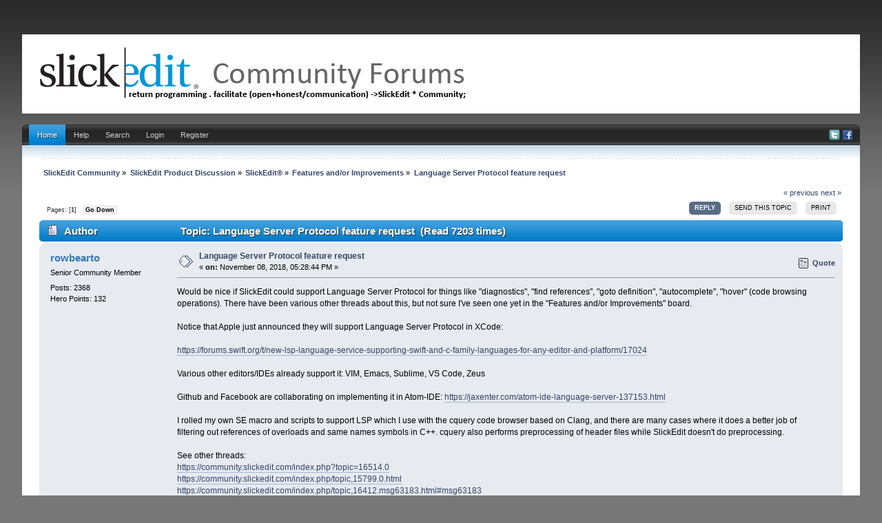

--- FILE ---
content_type: text/html; charset=UTF-8
request_url: https://community.slickedit.com/index.php/topic,16666.0.html?PHPSESSID=98t29430nse6t6ss2jgss2gme5
body_size: 6771
content:
<!DOCTYPE html PUBLIC "-//W3C//DTD XHTML 1.0 Transitional//EN" "http://www.w3.org/TR/xhtml1/DTD/xhtml1-transitional.dtd">
<html xmlns="http://www.w3.org/1999/xhtml" xmlns:fb="http://www.facebook.com/2008/fbml" >
<head>
	<link rel="stylesheet" type="text/css" href="//community.slickedit.com/Themes/iBlue_20g/css/index.css" />
	<link rel="stylesheet" type="text/css" href="//community.slickedit.com/Themes/default/css/webkit.css" />
	<script type="text/javascript" src="//community.slickedit.com/Themes/default/scripts/script.js"></script>
	<script type="text/javascript" src="//community.slickedit.com/Themes/iBlue_20g/scripts/theme.js"></script>
	<script type="text/javascript"><!-- // --><![CDATA[
		var smf_theme_url = "//community.slickedit.com/Themes/iBlue_20g";
		var smf_default_theme_url = "//community.slickedit.com/Themes/default";
		var smf_images_url = "//community.slickedit.com/Themes/iBlue_20g/images";
		var smf_scripturl = "https://community.slickedit.com/index.php?PHPSESSID=98t29430nse6t6ss2jgss2gme5&amp;";
		var smf_iso_case_folding = false;
		var smf_charset = "UTF-8";
		var ajax_notification_text = "Loading...";
		var ajax_notification_cancel_text = "Cancel";
	// ]]></script>
	<meta http-equiv="Content-Type" content="text/html; charset=UTF-8" />
	<meta name="description" content="Language Server Protocol feature request" />
	<meta name="keywords" content="editor, c++, code, IDE" />
	<title>Language Server Protocol feature request</title>
<!-- Bad Behavior 2.1.14 run time: 0.000 ms -->
<a href="http://www.mindfulnesstherapy.ca/calendarneurotic.php?t=91"><span style="display:none !important;"></span></a><script type="text/javascript">
<!--
function bb2_addLoadEvent(func) {
	var oldonload = window.onload;
	if (typeof window.onload != 'function') {
		window.onload = func;
	} else {
		window.onload = function() {
			oldonload();
			func();
		}
	}
}

bb2_addLoadEvent(function() {
	for ( i=0; i < document.forms.length; i++ ) {
		if (document.forms[i].method == 'post') {
			var myElement = document.createElement('input');
			myElement.setAttribute('type', 'hidden');
			myElement.name = 'bb2_screener_';
			myElement.value = '1769901940 18.116.65.228';
			document.forms[i].appendChild(myElement);
		}
	}
});
// --></script>
		
	<link rel="canonical" href="https://community.slickedit.com/index.php?topic=16666.0" />
	<link rel="help" href="https://community.slickedit.com/index.php?PHPSESSID=98t29430nse6t6ss2jgss2gme5&amp;action=help" />
	<link rel="search" href="https://community.slickedit.com/index.php?PHPSESSID=98t29430nse6t6ss2jgss2gme5&amp;action=search" />
	<link rel="contents" href="https://community.slickedit.com/index.php?PHPSESSID=98t29430nse6t6ss2jgss2gme5&amp;" />
	<link rel="alternate" type="application/rss+xml" title="SlickEdit Community - RSS" href="https://community.slickedit.com/index.php?PHPSESSID=98t29430nse6t6ss2jgss2gme5&amp;type=rss;action=.xml" />
	<link rel="prev" href="https://community.slickedit.com/index.php/topic,16666.0/prev_next,prev.html?PHPSESSID=98t29430nse6t6ss2jgss2gme5" />
	<link rel="next" href="https://community.slickedit.com/index.php/topic,16666.0/prev_next,next.html?PHPSESSID=98t29430nse6t6ss2jgss2gme5" />
	<link rel="index" href="https://community.slickedit.com/index.php/board,39.0.html?PHPSESSID=98t29430nse6t6ss2jgss2gme5" />
		<script type="text/javascript" src="//community.slickedit.com/Themes/default/scripts/captcha.js"></script>

	<script type="text/javascript"><!-- // --><![CDATA[
		var _gaq = _gaq || [];
		_gaq.push(['_setAccount', 'UA-170115-3']);
		_gaq.push(['_trackPageview']);

		(function() {
			var ga = document.createElement('script'); ga.type = 'text/javascript'; ga.async = true;
			ga.src = ('https:' == document.location.protocol ? 'https://ssl' : 'http://www') + '.google-analytics.com/ga.js';
			var s = document.getElementsByTagName('script')[0]; s.parentNode.insertBefore(ga, s);
		})();
	// ]]></script>
</head>
<body>
<div id="wrapper" style="width: 95%">
	<div id="header">
		<div id="header-l">
			<div id="header-r">
				 <div id="userarea" class="smalltext">
			</div>
			  <div id="logo">
			  <a href="https://community.slickedit.com/index.php?PHPSESSID=98t29430nse6t6ss2jgss2gme5&amp;" title=""></a>
		 </div>
		</div>
	 </div>
  </div>
<br class="clear" />
		 <div id="toolbar-l">
			  <div id="toolbar-r">
					<div id="toolbar">
					
		<div id="sfmenu">
			<ul>
				<li id="button_home">
					<a class="active " href="https://community.slickedit.com/index.php?PHPSESSID=98t29430nse6t6ss2jgss2gme5&amp;">Home</a>
				</li>
				<li id="button_help">
					<a class="" href="https://community.slickedit.com/index.php?PHPSESSID=98t29430nse6t6ss2jgss2gme5&amp;action=help">Help</a>
				</li>
				<li id="button_search">
					<a class="" href="https://community.slickedit.com/index.php?PHPSESSID=98t29430nse6t6ss2jgss2gme5&amp;action=search">Search</a>
				</li>
				<li id="button_login">
					<a class="" href="https://community.slickedit.com/index.php?PHPSESSID=98t29430nse6t6ss2jgss2gme5&amp;action=login">Login</a>
				</li>
				<li id="button_register">
					<a class="" href="https://community.slickedit.com/index.php?PHPSESSID=98t29430nse6t6ss2jgss2gme5&amp;action=register">Register</a>
				</li>
			</ul>
            
            <div id="social-icons">
                        <a href="//www.twitter.com/slickedit"><img src="/Themes/iBlue_20g/images/twitter.png" alt="Twitter"></a>
                        <a href="//www.facebook.com/slickedit"><img src="/Themes/iBlue_20g/images/facebook.png" alt="Facebook"></a>
             </div>
            
		</div><br class="clear" />
				  </div>
			 </div>
		 </div>
	  <div id="bodyarea">
	<div class="navigate_section">
		<ul>
			<li>
				<a href="https://community.slickedit.com/index.php?PHPSESSID=98t29430nse6t6ss2jgss2gme5&amp;"><span>SlickEdit Community</span></a> &#187
			</li>
			<li>
				<a href="https://community.slickedit.com/index.php?PHPSESSID=98t29430nse6t6ss2jgss2gme5&amp;#c1"><span>SlickEdit Product Discussion</span></a> &#187
			</li>
			<li>
				<a href="https://community.slickedit.com/index.php/board,1.0.html?PHPSESSID=98t29430nse6t6ss2jgss2gme5"><span>SlickEdit®</span></a> &#187
			</li>
			<li>
				<a href="https://community.slickedit.com/index.php/board,39.0.html?PHPSESSID=98t29430nse6t6ss2jgss2gme5"><span>Features and/or Improvements</span></a> &#187
			</li>
			<li class="last">
				<a href="https://community.slickedit.com/index.php/topic,16666.0.html?PHPSESSID=98t29430nse6t6ss2jgss2gme5"><span>Language Server Protocol feature request</span></a>
			</li>
		</ul>
	</div>
			<a id="top"></a>
			<a id="msg64301"></a>
			<div class="pagesection">
				<div class="nextlinks"><a href="https://community.slickedit.com/index.php/topic,16666.0/prev_next,prev.html?PHPSESSID=98t29430nse6t6ss2jgss2gme5#new">&laquo; previous</a> <a href="https://community.slickedit.com/index.php/topic,16666.0/prev_next,next.html?PHPSESSID=98t29430nse6t6ss2jgss2gme5#new">next &raquo;</a></div>
		<div class="buttonlist floatright">
			<ul>
				<li><a class="button_strip_reply active" href="https://community.slickedit.com/index.php?PHPSESSID=98t29430nse6t6ss2jgss2gme5&amp;action=post;topic=16666.0;last_msg=74764"><span>Reply</span></a></li>
				<li><a class="button_strip_send" href="https://community.slickedit.com/index.php?PHPSESSID=98t29430nse6t6ss2jgss2gme5&amp;action=emailuser;sa=sendtopic;topic=16666.0"><span>Send this topic</span></a></li>
				<li><a class="button_strip_print" href="https://community.slickedit.com/index.php?PHPSESSID=98t29430nse6t6ss2jgss2gme5&amp;action=printpage;topic=16666.0" rel="new_win nofollow"><span class="last">Print</span></a></li>
			</ul>
		</div>
				<div class="pagelinks floatleft">Pages: [<strong>1</strong>]   &nbsp;&nbsp;<a href="#lastPost"><strong>Go Down</strong></a></div>
			</div>
			<div id="forumposts">
				<div class="cat_bar">
					<h3 class="catbg">
						<img src="//community.slickedit.com/Themes/iBlue_20g/images/topic/normal_post.gif" align="bottom" alt="" />
						<span id="author">Author</span>
						Topic: Language Server Protocol feature request &nbsp;(Read 7203 times)
					</h3>
				</div>
				<form action="https://community.slickedit.com/index.php?PHPSESSID=98t29430nse6t6ss2jgss2gme5&amp;action=quickmod2;topic=16666.0" method="post" accept-charset="UTF-8" name="quickModForm" id="quickModForm" style="margin: 0;" onsubmit="return oQuickModify.bInEditMode ? oQuickModify.modifySave('95fe1f00f00970b4323d806f0ec86973', 'c95d478ab028') : false">
				<div class="windowbg">
					<span class="topslice"><span></span></span>
					<div class="post_wrapper">
						<div class="poster">
							<h4>
								<a href="https://community.slickedit.com/index.php?PHPSESSID=98t29430nse6t6ss2jgss2gme5&amp;action=profile;u=1139" title="View the profile of rowbearto">rowbearto</a>
							</h4>
							<ul class="reset smalltext" id="msg_64301_extra_info">
								<li class="postgroup">Senior Community Member</li>
								<li class="stars"></li>
								<li class="postcount">Posts: 2368</li>
								<li class="karma">Hero Points: 132</li>
								<li class="profile">
									<ul>
									</ul>
								</li>
							</ul>
						</div>
						<div class="postarea">
							<div class="flow_hidden">
								<div class="keyinfo">
									<div class="messageicon">
										<img src="//community.slickedit.com/Themes/iBlue_20g/images/post/xx.gif" alt="" />
									</div>
									<h5 id="subject_64301">
										<a href="https://community.slickedit.com/index.php/topic,16666.msg64301.html?PHPSESSID=98t29430nse6t6ss2jgss2gme5#msg64301" rel="nofollow">Language Server Protocol feature request</a>
									</h5>
									<div class="smalltext">&#171; <strong> on:</strong> November 08, 2018, 05:28:44 PM &#187;</div>
									<div id="msg_64301_quick_mod"></div>
								</div>
								<ul class="reset smalltext quickbuttons">
									<li class="quote_button"><a href="https://community.slickedit.com/index.php?PHPSESSID=98t29430nse6t6ss2jgss2gme5&amp;action=post;quote=64301;topic=16666.0;last_msg=74764">Quote</a></li>
								</ul>
							</div>
							<div class="post">
								<div class="inner" id="msg_64301">Would be nice if SlickEdit could support Language Server Protocol for things like &quot;diagnostics&quot;, &quot;find references&quot;, &quot;goto definition&quot;, &quot;autocomplete&quot;, &quot;hover&quot; (code browsing operations). There have been various other threads about this, but not sure I&#039;ve seen one yet in the &quot;Features and/or Improvements&quot; board.<br /><br />Notice that Apple just announced they will support Language Server Protocol in XCode: <br /><br /><a href="https://forums.swift.org/t/new-lsp-language-service-supporting-swift-and-c-family-languages-for-any-editor-and-platform/17024" class="bbc_link" target="_blank" rel="noopener noreferrer">https://forums.swift.org/t/new-lsp-language-service-supporting-swift-and-c-family-languages-for-any-editor-and-platform/17024</a><br /><br />Various other editors/IDEs already support it: VIM, Emacs, Sublime, VS Code, Zeus<br /><br />Github and Facebook are collaborating on implementing it in Atom-IDE: <a href="https://jaxenter.com/atom-ide-language-server-137153.html" class="bbc_link" target="_blank" rel="noopener noreferrer">https://jaxenter.com/atom-ide-language-server-137153.html</a><br /><br />I rolled my own SE macro and scripts to support LSP which I use with the cquery code browser based on Clang, and there are many cases where it does a better job of filtering out references of overloads and same names symbols in C++. cquery also performs preprocessing of header files while SlickEdit doesn&#039;t do preprocessing.<br /><br />See other threads:<br /><a href="https://community.slickedit.com/index.php/topic,16514.0.html?PHPSESSID=98t29430nse6t6ss2jgss2gme5" class="bbc_link" target="_blank" rel="noopener noreferrer">https://community.slickedit.com/index.php?topic=16514.0</a><br /><a href="https://community.slickedit.com/index.php?PHPSESSID=98t29430nse6t6ss2jgss2gme5&amp;/topic,15799.0.html" class="bbc_link" target="_blank" rel="noopener noreferrer">https://community.slickedit.com/index.php/topic,15799.0.html</a><br /><a href="https://community.slickedit.com/index.php?PHPSESSID=98t29430nse6t6ss2jgss2gme5&amp;/topic,16412.msg63183.html#msg63183" class="bbc_link" target="_blank" rel="noopener noreferrer">https://community.slickedit.com/index.php/topic,16412.msg63183.html#msg63183</a><br /><a href="https://community.slickedit.com/index.php?PHPSESSID=98t29430nse6t6ss2jgss2gme5&amp;/topic,16412.msg63571.html#msg63571l" class="bbc_link" target="_blank" rel="noopener noreferrer">https://community.slickedit.com/index.php/topic,16412.msg63571.html#msg63571l</a></div>
							</div>
						</div>
						<div class="moderatorbar">
							<div class="smalltext modified" id="modified_64301">
								&#171; <em>Last Edit: November 23, 2018, 03:41:30 PM by rowbearto</em> &#187;
							</div>
							<div class="smalltext reportlinks">
								<a href="https://community.slickedit.com/index.php?PHPSESSID=98t29430nse6t6ss2jgss2gme5&amp;action=reporttm;topic=16666.0;msg=64301">Report to moderator</a> &nbsp;
								<img src="//community.slickedit.com/Themes/iBlue_20g/images/ip.gif" alt="" />
								Logged
							</div>
						</div>
					</div>
					<span class="botslice"><span></span></span>
				</div>
				<hr class="post_separator" />
				<a id="msg64591"></a>
				<div class="windowbg2">
					<span class="topslice"><span></span></span>
					<div class="post_wrapper">
						<div class="poster">
							<h4>
								<a href="https://community.slickedit.com/index.php?PHPSESSID=98t29430nse6t6ss2jgss2gme5&amp;action=profile;u=1139" title="View the profile of rowbearto">rowbearto</a>
							</h4>
							<ul class="reset smalltext" id="msg_64591_extra_info">
								<li class="postgroup">Senior Community Member</li>
								<li class="stars"></li>
								<li class="postcount">Posts: 2368</li>
								<li class="karma">Hero Points: 132</li>
								<li class="profile">
									<ul>
									</ul>
								</li>
							</ul>
						</div>
						<div class="postarea">
							<div class="flow_hidden">
								<div class="keyinfo">
									<div class="messageicon">
										<img src="//community.slickedit.com/Themes/iBlue_20g/images/post/xx.gif" alt="" />
									</div>
									<h5 id="subject_64591">
										<a href="https://community.slickedit.com/index.php/topic,16666.msg64591.html?PHPSESSID=98t29430nse6t6ss2jgss2gme5#msg64591" rel="nofollow">Re: Language Server Protocol feature request</a>
									</h5>
									<div class="smalltext">&#171; <strong>Reply #1 on:</strong> December 10, 2018, 04:08:51 PM &#187;</div>
									<div id="msg_64591_quick_mod"></div>
								</div>
								<ul class="reset smalltext quickbuttons">
									<li class="quote_button"><a href="https://community.slickedit.com/index.php?PHPSESSID=98t29430nse6t6ss2jgss2gme5&amp;action=post;quote=64591;topic=16666.0;last_msg=74764">Quote</a></li>
								</ul>
							</div>
							<div class="post">
								<div class="inner" id="msg_64591">FYI: QtCreator just implemented Language Server Protocol in its latest release:<br /><br /><a href="http://blog.qt.io/blog/2018/12/06/qt-creator-4-8-0-released/" class="bbc_link" target="_blank" rel="noopener noreferrer">http://blog.qt.io/blog/2018/12/06/qt-creator-4-8-0-released/</a></div>
							</div>
						</div>
						<div class="moderatorbar">
							<div class="smalltext modified" id="modified_64591">
							</div>
							<div class="smalltext reportlinks">
								<a href="https://community.slickedit.com/index.php?PHPSESSID=98t29430nse6t6ss2jgss2gme5&amp;action=reporttm;topic=16666.1;msg=64591">Report to moderator</a> &nbsp;
								<img src="//community.slickedit.com/Themes/iBlue_20g/images/ip.gif" alt="" />
								Logged
							</div>
						</div>
					</div>
					<span class="botslice"><span></span></span>
				</div>
				<hr class="post_separator" />
				<a id="msg74148"></a>
				<div class="windowbg">
					<span class="topslice"><span></span></span>
					<div class="post_wrapper">
						<div class="poster">
							<h4>
								<a href="https://community.slickedit.com/index.php?PHPSESSID=98t29430nse6t6ss2jgss2gme5&amp;action=profile;u=1139" title="View the profile of rowbearto">rowbearto</a>
							</h4>
							<ul class="reset smalltext" id="msg_74148_extra_info">
								<li class="postgroup">Senior Community Member</li>
								<li class="stars"></li>
								<li class="postcount">Posts: 2368</li>
								<li class="karma">Hero Points: 132</li>
								<li class="profile">
									<ul>
									</ul>
								</li>
							</ul>
						</div>
						<div class="postarea">
							<div class="flow_hidden">
								<div class="keyinfo">
									<div class="messageicon">
										<img src="//community.slickedit.com/Themes/iBlue_20g/images/post/xx.gif" alt="" />
									</div>
									<h5 id="subject_74148">
										<a href="https://community.slickedit.com/index.php/topic,16666.msg74148.html?PHPSESSID=98t29430nse6t6ss2jgss2gme5#msg74148" rel="nofollow">Re: Language Server Protocol feature request</a>
									</h5>
									<div class="smalltext">&#171; <strong>Reply #2 on:</strong> January 12, 2022, 11:02:52 PM &#187;</div>
									<div id="msg_74148_quick_mod"></div>
								</div>
								<ul class="reset smalltext quickbuttons">
									<li class="quote_button"><a href="https://community.slickedit.com/index.php?PHPSESSID=98t29430nse6t6ss2jgss2gme5&amp;action=post;quote=74148;topic=16666.0;last_msg=74764">Quote</a></li>
								</ul>
							</div>
							<div class="post">
								<div class="inner" id="msg_74148">I would like to ask again for Language Server Protocol support.<br /><br />I&#039;m now trying to browse a large C++ codebase that makes extensive use of &#039;auto&#039; and C++ templates and SlickEdit&#039;s tagging engine is having some issues, some of which I have reported, others are complex for me to make a small test case.<br /><br />I think that LSP servers like clangd and ccls are more mature now and may be able to fill in where SE&#039;s tagging falls short. These LSP engines also make use of clang compiler itself.</div>
							</div>
						</div>
						<div class="moderatorbar">
							<div class="smalltext modified" id="modified_74148">
							</div>
							<div class="smalltext reportlinks">
								<a href="https://community.slickedit.com/index.php?PHPSESSID=98t29430nse6t6ss2jgss2gme5&amp;action=reporttm;topic=16666.2;msg=74148">Report to moderator</a> &nbsp;
								<img src="//community.slickedit.com/Themes/iBlue_20g/images/ip.gif" alt="" />
								Logged
							</div>
						</div>
					</div>
					<span class="botslice"><span></span></span>
				</div>
				<hr class="post_separator" />
				<a id="msg74279"></a>
				<div class="windowbg2">
					<span class="topslice"><span></span></span>
					<div class="post_wrapper">
						<div class="poster">
							<h4>
								<a href="https://community.slickedit.com/index.php?PHPSESSID=98t29430nse6t6ss2jgss2gme5&amp;action=profile;u=1139" title="View the profile of rowbearto">rowbearto</a>
							</h4>
							<ul class="reset smalltext" id="msg_74279_extra_info">
								<li class="postgroup">Senior Community Member</li>
								<li class="stars"></li>
								<li class="postcount">Posts: 2368</li>
								<li class="karma">Hero Points: 132</li>
								<li class="profile">
									<ul>
									</ul>
								</li>
							</ul>
						</div>
						<div class="postarea">
							<div class="flow_hidden">
								<div class="keyinfo">
									<div class="messageicon">
										<img src="//community.slickedit.com/Themes/iBlue_20g/images/post/xx.gif" alt="" />
									</div>
									<h5 id="subject_74279">
										<a href="https://community.slickedit.com/index.php/topic,16666.msg74279.html?PHPSESSID=98t29430nse6t6ss2jgss2gme5#msg74279" rel="nofollow">Re: Language Server Protocol feature request</a>
									</h5>
									<div class="smalltext">&#171; <strong>Reply #3 on:</strong> January 24, 2022, 07:30:12 PM &#187;</div>
									<div id="msg_74279_quick_mod"></div>
								</div>
								<ul class="reset smalltext quickbuttons">
									<li class="quote_button"><a href="https://community.slickedit.com/index.php?PHPSESSID=98t29430nse6t6ss2jgss2gme5&amp;action=post;quote=74279;topic=16666.0;last_msg=74764">Quote</a></li>
								</ul>
							</div>
							<div class="post">
								<div class="inner" id="msg_74279">Below web page shows animations of how the clangd language server can interact with an IDE, it would be nice if SlickEdit could implement an interface to clangd like this:<br /><br /><a href="https://clangd.llvm.org/features" class="bbc_link" target="_blank" rel="noopener noreferrer">https://clangd.llvm.org/features</a><br /><br />I wrote a basic macro to interface with clangd and I&#039;m finding there are some things it does better than SlickEdit&#039;s engine (such as determining the type of an &#039;auto&#039; in range-based for loop), but other areas where SlickEdit&#039;s tagging engine is better - clangd missed a cross-reference that SlickEdit found.<br /><br />My basic macro does not have all the fancy GUI integration it just gives a report in the Output window or Search window (for goto definition or find references). Would be SOO nice if SlickEdit could do what is in the animations on above website, especially for the auto-complete/auto-list.</div>
							</div>
						</div>
						<div class="moderatorbar">
							<div class="smalltext modified" id="modified_74279">
								&#171; <em>Last Edit: January 24, 2022, 08:08:23 PM by rowbearto</em> &#187;
							</div>
							<div class="smalltext reportlinks">
								<a href="https://community.slickedit.com/index.php?PHPSESSID=98t29430nse6t6ss2jgss2gme5&amp;action=reporttm;topic=16666.3;msg=74279">Report to moderator</a> &nbsp;
								<img src="//community.slickedit.com/Themes/iBlue_20g/images/ip.gif" alt="" />
								Logged
							</div>
						</div>
					</div>
					<span class="botslice"><span></span></span>
				</div>
				<hr class="post_separator" />
				<a id="msg74764"></a>
				<div class="windowbg">
					<span class="topslice"><span></span></span>
					<div class="post_wrapper">
						<div class="poster">
							<h4>
								<a href="https://community.slickedit.com/index.php?PHPSESSID=98t29430nse6t6ss2jgss2gme5&amp;action=profile;u=3644" title="View the profile of John H.">John H.</a>
							</h4>
							<ul class="reset smalltext" id="msg_74764_extra_info">
								<li class="postgroup">Community Member</li>
								<li class="stars"></li>
								<li class="postcount">Posts: 45</li>
								<li class="karma">Hero Points: 2</li>
								<li class="blurb">Systems and kernel programmer</li>
								<li class="profile">
									<ul>
									</ul>
								</li>
							</ul>
						</div>
						<div class="postarea">
							<div class="flow_hidden">
								<div class="keyinfo">
									<div class="messageicon">
										<img src="//community.slickedit.com/Themes/iBlue_20g/images/post/xx.gif" alt="" />
									</div>
									<h5 id="subject_74764">
										<a href="https://community.slickedit.com/index.php/topic,16666.msg74764.html?PHPSESSID=98t29430nse6t6ss2jgss2gme5#msg74764" rel="nofollow">Re: Language Server Protocol feature request</a>
									</h5>
									<div class="smalltext">&#171; <strong>Reply #4 on:</strong> May 19, 2022, 12:28:54 AM &#187;</div>
									<div id="msg_74764_quick_mod"></div>
								</div>
								<ul class="reset smalltext quickbuttons">
									<li class="quote_button"><a href="https://community.slickedit.com/index.php?PHPSESSID=98t29430nse6t6ss2jgss2gme5&amp;action=post;quote=74764;topic=16666.0;last_msg=74764">Quote</a></li>
								</ul>
							</div>
							<div class="post">
								<div class="inner" id="msg_74764">Is SlickEdit going to implement clangd LSP support? This is a big step forward and it looks like all of the competing editors have it. I&#039;m working on the Linux kernel which has 25 or 30M lines of code, and although SlickEdit has been adequate, it is imperfect, because both definitions and references are missed when SE cannot quite figure out the macros. And the fundamental problem is simply that a real compiler is needed in order to get this right.<br /><br />This is such a very big deal that, even after using SE for nearly 20 years, I&#039;m getting ready to migrate to something else--something with this new clangd/LSP support. But I&#039;d rather stay with SE, so please reply back with your intentions here. </div>
							</div>
						</div>
						<div class="moderatorbar">
							<div class="smalltext modified" id="modified_74764">
							</div>
							<div class="smalltext reportlinks">
								<a href="https://community.slickedit.com/index.php?PHPSESSID=98t29430nse6t6ss2jgss2gme5&amp;action=reporttm;topic=16666.4;msg=74764">Report to moderator</a> &nbsp;
								<img src="//community.slickedit.com/Themes/iBlue_20g/images/ip.gif" alt="" />
								Logged
							</div>
						</div>
					</div>
					<span class="botslice"><span></span></span>
				</div>
				<hr class="post_separator" />
				</form>
			</div>
			<a id="lastPost"></a>
			<div class="pagesection">
				
		<div class="buttonlist floatright">
			<ul>
				<li><a class="button_strip_reply active" href="https://community.slickedit.com/index.php?PHPSESSID=98t29430nse6t6ss2jgss2gme5&amp;action=post;topic=16666.0;last_msg=74764"><span>Reply</span></a></li>
				<li><a class="button_strip_send" href="https://community.slickedit.com/index.php?PHPSESSID=98t29430nse6t6ss2jgss2gme5&amp;action=emailuser;sa=sendtopic;topic=16666.0"><span>Send this topic</span></a></li>
				<li><a class="button_strip_print" href="https://community.slickedit.com/index.php?PHPSESSID=98t29430nse6t6ss2jgss2gme5&amp;action=printpage;topic=16666.0" rel="new_win nofollow"><span class="last">Print</span></a></li>
			</ul>
		</div>
				<div class="pagelinks floatleft">Pages: [<strong>1</strong>]   &nbsp;&nbsp;<a href="#top"><strong>Go Up</strong></a></div>
				<div class="nextlinks_bottom"><a href="https://community.slickedit.com/index.php/topic,16666.0/prev_next,prev.html?PHPSESSID=98t29430nse6t6ss2jgss2gme5#new">&laquo; previous</a> <a href="https://community.slickedit.com/index.php/topic,16666.0/prev_next,next.html?PHPSESSID=98t29430nse6t6ss2jgss2gme5#new">next &raquo;</a></div>
			</div>
	<div class="navigate_section">
		<ul>
			<li>
				<a href="https://community.slickedit.com/index.php?PHPSESSID=98t29430nse6t6ss2jgss2gme5&amp;"><span>SlickEdit Community</span></a> &#187
			</li>
			<li>
				<a href="https://community.slickedit.com/index.php?PHPSESSID=98t29430nse6t6ss2jgss2gme5&amp;#c1"><span>SlickEdit Product Discussion</span></a> &#187
			</li>
			<li>
				<a href="https://community.slickedit.com/index.php/board,1.0.html?PHPSESSID=98t29430nse6t6ss2jgss2gme5"><span>SlickEdit®</span></a> &#187
			</li>
			<li>
				<a href="https://community.slickedit.com/index.php/board,39.0.html?PHPSESSID=98t29430nse6t6ss2jgss2gme5"><span>Features and/or Improvements</span></a> &#187
			</li>
			<li class="last">
				<a href="https://community.slickedit.com/index.php/topic,16666.0.html?PHPSESSID=98t29430nse6t6ss2jgss2gme5"><span>Language Server Protocol feature request</span></a>
			</li>
		</ul>
	</div>
			<div id="moderationbuttons"></div>
			<div class="plainbox" id="display_jump_to">&nbsp;</div>
		<br class="clear" />
			<form action="https://community.slickedit.com/index.php?PHPSESSID=98t29430nse6t6ss2jgss2gme5&amp;action=spellcheck" method="post" accept-charset="UTF-8" name="spell_form" id="spell_form" target="spellWindow"><input type="hidden" name="spellstring" value="" /></form>
				<script type="text/javascript" src="//community.slickedit.com/Themes/default/scripts/spellcheck.js"></script>
				<script type="text/javascript" src="//community.slickedit.com/Themes/default/scripts/topic.js"></script>
				<script type="text/javascript"><!-- // --><![CDATA[
					if ('XMLHttpRequest' in window)
					{
						var oQuickModify = new QuickModify({
							sScriptUrl: smf_scripturl,
							bShowModify: true,
							iTopicId: 16666,
							sTemplateBodyEdit: '\n\t\t\t\t\t\t\t\t<div id="quick_edit_body_container" style="width: 90%">\n\t\t\t\t\t\t\t\t\t<div id="error_box" style="padding: 4px;" class="error"><' + '/div>\n\t\t\t\t\t\t\t\t\t<textarea class="editor" name="message" rows="12" style="width: 100%; margin-bottom: 10px;" tabindex="1">%body%<' + '/textarea><br />\n\t\t\t\t\t\t\t\t\t<input type="hidden" name="c95d478ab028" value="95fe1f00f00970b4323d806f0ec86973" />\n\t\t\t\t\t\t\t\t\t<input type="hidden" name="topic" value="16666" />\n\t\t\t\t\t\t\t\t\t<input type="hidden" name="msg" value="%msg_id%" />\n\t\t\t\t\t\t\t\t\t<div class="righttext">\n\t\t\t\t\t\t\t\t\t\t<input type="submit" name="post" value="Save" tabindex="2" onclick="return oQuickModify.modifySave(\'95fe1f00f00970b4323d806f0ec86973\', \'c95d478ab028\');" accesskey="s" class="button_submit" />&nbsp;&nbsp;<input type="button" value="Spell Check" tabindex="3" onclick="spellCheck(\'quickModForm\', \'message\');" class="button_submit" />&nbsp;&nbsp;<input type="submit" name="cancel" value="Cancel" tabindex="4" onclick="return oQuickModify.modifyCancel();" class="button_submit" />\n\t\t\t\t\t\t\t\t\t<' + '/div>\n\t\t\t\t\t\t\t\t<' + '/div>',
							sTemplateSubjectEdit: '<input type="text" style="width: 90%;" name="subject" value="%subject%" size="80" maxlength="80" tabindex="5" class="input_text" />',
							sTemplateBodyNormal: '%body%',
							sTemplateSubjectNormal: '<a hr'+'ef="https://community.slickedit.com/index.php?PHPSESSID=98t29430nse6t6ss2jgss2gme5&amp;'+'?topic=16666.msg%msg_id%#msg%msg_id%" rel="nofollow">%subject%<' + '/a>',
							sTemplateTopSubject: 'Topic: %subject% &nbsp;(Read 7203 times)',
							sErrorBorderStyle: '1px solid red'
						});

						aJumpTo[aJumpTo.length] = new JumpTo({
							sContainerId: "display_jump_to",
							sJumpToTemplate: "<label class=\"smalltext\" for=\"%select_id%\">Jump to:<" + "/label> %dropdown_list%",
							iCurBoardId: 39,
							iCurBoardChildLevel: 1,
							sCurBoardName: "Features and/or Improvements",
							sBoardChildLevelIndicator: "==",
							sBoardPrefix: "=> ",
							sCatSeparator: "-----------------------------",
							sCatPrefix: "",
							sGoButtonLabel: "go"
						});

						aIconLists[aIconLists.length] = new IconList({
							sBackReference: "aIconLists[" + aIconLists.length + "]",
							sIconIdPrefix: "msg_icon_",
							sScriptUrl: smf_scripturl,
							bShowModify: true,
							iBoardId: 39,
							iTopicId: 16666,
							sSessionId: "95fe1f00f00970b4323d806f0ec86973",
							sSessionVar: "c95d478ab028",
							sLabelIconList: "Message Icon",
							sBoxBackground: "transparent",
							sBoxBackgroundHover: "#ffffff",
							iBoxBorderWidthHover: 1,
							sBoxBorderColorHover: "#adadad" ,
							sContainerBackground: "#ffffff",
							sContainerBorder: "1px solid #adadad",
							sItemBorder: "1px solid #ffffff",
							sItemBorderHover: "1px dotted gray",
							sItemBackground: "transparent",
							sItemBackgroundHover: "#e0e0f0"
						});
					}
				// ]]></script>
			<script type="text/javascript"><!-- // --><![CDATA[
				var verificationpostHandle = new smfCaptcha("https://community.slickedit.com/index.php?PHPSESSID=98t29430nse6t6ss2jgss2gme5&amp;action=verificationcode;vid=post;rand=d402b8790afd03ebfb06edfedad1ffe4", "post", 1);
			// ]]></script>
	  </div>
<div id="footer">
	 <div id="foot-l">
		  <div id="foot-r">
			  <div id="footerarea">
						<div class="left">
			<span class="smalltext" style="display: inline; visibility: visible; font-family: Verdana, Arial, sans-serif;"><a href="https://community.slickedit.com/index.php?PHPSESSID=98t29430nse6t6ss2jgss2gme5&amp;action=credits" title="Simple Machines Forum" target="_blank" class="new_win">SMF 2.0.19</a> |
 <a href="https://www.simplemachines.org/about/smf/license.php" title="License" target="_blank" class="new_win">SMF &copy; 2021</a>, <a href="https://www.simplemachines.org" title="Simple Machines" target="_blank" class="new_win">Simple Machines</a>
			</span></div>
                        <div class="right"><small>&copy;2026 SlickEdit Inc.<br></small></div>

						<div class="left"><a id="button_xhtml" href="http://validator.w3.org/check?uri=referer" target="_blank" class="new_win" title="Valid XHTML 1.0!"><small>XHTML</small></a> <a id="button_rss" href="https://community.slickedit.com/index.php?PHPSESSID=98t29430nse6t6ss2jgss2gme5&amp;action=.xml;type=rss" class="new_win"><small>RSS</small></a>
					  <a id="button_wap2" href="https://community.slickedit.com/index.php?PHPSESSID=98t29430nse6t6ss2jgss2gme5&amp;wap2" class="new_win"><small>WAP2</small></a></div>
		 </div>
	  </div>
	</div>
 </div>
	
</div>
</body></html>